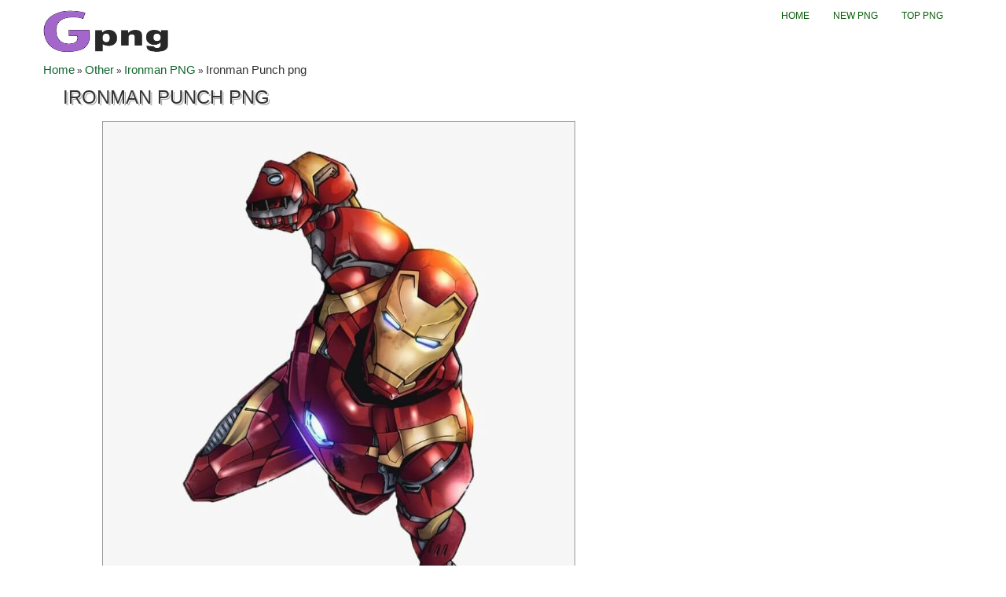

--- FILE ---
content_type: text/html; charset=UTF-8
request_url: https://gpng.net/ironman-png/ironman-punch-png/
body_size: 7536
content:
<!DOCTYPE html>
<html xmlns="http://www.w3.org/1999/xhtml">
<head><meta http-equiv="Content-Type" content="text/html; charset=gb18030">


<meta name="viewport" content="width=device-width, initial-scale=1.0">

<!-- CSS
================================================== -->
<link href='http://fonts.googleapis.com/css?family=Oswald' rel='stylesheet' type='text/css'>
<link rel="stylesheet" href="https://gpng.net/wp-content/themes/tomau/css/bootstrap.css">
<link rel="stylesheet" href="https://gpng.net/wp-content/themes/tomau/css/bootstrap-responsive.css">
<link rel="stylesheet" href="https://gpng.net/wp-content/themes/tomau/css/prettyPhoto.css" />
<link rel="stylesheet" href="https://gpng.net/wp-content/themes/tomau/css/custom-styles.css">
<!--<meta name="google-site-verification" content="DpdC0DQ4g8kWgWj1Z7PUaRKMvD49l0s7mwkXpRt-8ek" />-->
	<meta name="google-site-verification" content="9P3GdVkrnP9b3yTGsFk7zdR4GjdLSlCk0jFXagJ86es" />
<!--[if lt IE 9]>
    <script src="http://html5shim.googlecode.com/svn/trunk/html5.js"></script>
    <link rel="stylesheet" href="css/style-ie.css"/>
<![endif]-->
<!-- Favicons
================================================== -->

<link rel="shortcut icon" href="https://gpng.net/wp-content/themes/tomau/fav/favicon.ico">
<!-- JS
================================================== -->
<script src="http://code.jquery.com/jquery-1.8.3.min.js"></script>
<script src="https://gpng.net/wp-content/themes/tomau/js/bootstrap.js"></script>
<script src="https://gpng.net/wp-content/themes/tomau/js/jquery.prettyPhoto.js"></script>
<script src="https://gpng.net/wp-content/themes/tomau/js/jquery.custom.js"></script>
<script type="text/javascript">
    $(document).ready(function () {

    $("#btn-blog-next").click(function () {
      $('#blogCarousel').carousel('next')
    });
     $("#btn-blog-prev").click(function () {
      $('#blogCarousel').carousel('prev')
    });

     $("#btn-client-next").click(function () {
      $('#clientCarousel').carousel('next')
    });
     $("#btn-client-prev").click(function () {
      $('#clientCarousel').carousel('prev')
    });
    $('#myCarousel').carousel({
        interval: 4000
    });
    $('#myCarousel').carousel('cycle');
});
</script>
<script>
function In_Content(strid){   
    var prtContent = document.getElementById(strid);
    var WinPrint = window.open('','','letf=0,top=0,width=800,height=800');
    WinPrint.document.write(prtContent.innerHTML);
    WinPrint.document.close();
    WinPrint.focus();
    WinPrint.print();
}
</script>
<script>
function prepHref(linkElement) {
    var myDiv = document.getElementById('entry-attachment');
    var myImage = myDiv.children[0];
    linkElement.href = myImage.src;

</script>

<!-- Google tag (gtag.js) -->
<script async src="https://www.googletagmanager.com/gtag/js?id=G-2RJX7LJ4W5"></script>
<script>
  window.dataLayer = window.dataLayer || [];
  function gtag(){dataLayer.push(arguments);}
  gtag('js', new Date());

  gtag('config', 'G-2RJX7LJ4W5');
</script>
<meta name='robots' content='index, follow, max-image-preview:large, max-snippet:-1, max-video-preview:-1' />

	<!-- This site is optimized with the Yoast SEO plugin v21.8.1 - https://yoast.com/wordpress/plugins/seo/ -->
	<title>Ironman Punch png - Download Free at Gpng.Net</title>
	<meta name="description" content="Download Free Ironman Punch png at Gpng.Net. Use Ironman Punch png for personal or non-commercial projects." />
	<link rel="canonical" href="https://gpng.net/ironman-png/ironman-punch-png/" />
	<meta property="og:locale" content="en_US" />
	<meta property="og:type" content="article" />
	<meta property="og:title" content="Ironman Punch png - Download Free at Gpng.Net" />
	<meta property="og:description" content="Download Free Ironman Punch png at Gpng.Net. Use Ironman Punch png for personal or non-commercial projects." />
	<meta property="og:url" content="https://gpng.net/ironman-png/ironman-punch-png/" />
	<meta property="og:site_name" content="Gpng.Net" />
	<meta property="og:image" content="https://gpng.net/ironman-png/ironman-punch-png" />
	<meta property="og:image:width" content="820" />
	<meta property="og:image:height" content="892" />
	<meta property="og:image:type" content="image/jpeg" />
	<meta name="twitter:card" content="summary_large_image" />
	<script type="application/ld+json" class="yoast-schema-graph">{"@context":"https://schema.org","@graph":[{"@type":"WebPage","@id":"https://gpng.net/ironman-png/ironman-punch-png/","url":"https://gpng.net/ironman-png/ironman-punch-png/","name":"Ironman Punch png - Download Free at Gpng.Net","isPartOf":{"@id":"https://gpng.net/#website"},"primaryImageOfPage":{"@id":"https://gpng.net/ironman-png/ironman-punch-png/#primaryimage"},"image":{"@id":"https://gpng.net/ironman-png/ironman-punch-png/#primaryimage"},"thumbnailUrl":"https://gpng.net/wp-content/uploads/Ironman-Punch-png.jpg","datePublished":"2022-03-28T20:53:16-07:00","dateModified":"2022-03-28T20:53:16-07:00","description":"Download Free Ironman Punch png at Gpng.Net. Use Ironman Punch png for personal or non-commercial projects.","breadcrumb":{"@id":"https://gpng.net/ironman-png/ironman-punch-png/#breadcrumb"},"inLanguage":"en-US","potentialAction":[{"@type":"ReadAction","target":["https://gpng.net/ironman-png/ironman-punch-png/"]}]},{"@type":"ImageObject","inLanguage":"en-US","@id":"https://gpng.net/ironman-png/ironman-punch-png/#primaryimage","url":"https://gpng.net/wp-content/uploads/Ironman-Punch-png.jpg","contentUrl":"https://gpng.net/wp-content/uploads/Ironman-Punch-png.jpg","width":820,"height":892},{"@type":"BreadcrumbList","@id":"https://gpng.net/ironman-png/ironman-punch-png/#breadcrumb","itemListElement":[{"@type":"ListItem","position":1,"name":"Home","item":"https://gpng.net/"},{"@type":"ListItem","position":2,"name":"Other","item":"https://gpng.net/cat/other/"},{"@type":"ListItem","position":3,"name":"Ironman PNG","item":"https://gpng.net/ironman-png/"},{"@type":"ListItem","position":4,"name":"Ironman Punch png"}]},{"@type":"WebSite","@id":"https://gpng.net/#website","url":"https://gpng.net/","name":"Gpng.Net","description":"Find your favourite clipart for free","potentialAction":[{"@type":"SearchAction","target":{"@type":"EntryPoint","urlTemplate":"https://gpng.net/?s={search_term_string}"},"query-input":"required name=search_term_string"}],"inLanguage":"en-US"}]}</script>
	<!-- / Yoast SEO plugin. -->


<link rel="alternate" type="application/rss+xml" title="Gpng.Net &raquo; Ironman Punch png Comments Feed" href="https://gpng.net/ironman-png/ironman-punch-png/feed/" />
<script type="text/javascript">
window._wpemojiSettings = {"baseUrl":"https:\/\/s.w.org\/images\/core\/emoji\/14.0.0\/72x72\/","ext":".png","svgUrl":"https:\/\/s.w.org\/images\/core\/emoji\/14.0.0\/svg\/","svgExt":".svg","source":{"concatemoji":"https:\/\/gpng.net\/wp-includes\/js\/wp-emoji-release.min.js?ver=6.2.8"}};
/*! This file is auto-generated */
!function(e,a,t){var n,r,o,i=a.createElement("canvas"),p=i.getContext&&i.getContext("2d");function s(e,t){p.clearRect(0,0,i.width,i.height),p.fillText(e,0,0);e=i.toDataURL();return p.clearRect(0,0,i.width,i.height),p.fillText(t,0,0),e===i.toDataURL()}function c(e){var t=a.createElement("script");t.src=e,t.defer=t.type="text/javascript",a.getElementsByTagName("head")[0].appendChild(t)}for(o=Array("flag","emoji"),t.supports={everything:!0,everythingExceptFlag:!0},r=0;r<o.length;r++)t.supports[o[r]]=function(e){if(p&&p.fillText)switch(p.textBaseline="top",p.font="600 32px Arial",e){case"flag":return s("\ud83c\udff3\ufe0f\u200d\u26a7\ufe0f","\ud83c\udff3\ufe0f\u200b\u26a7\ufe0f")?!1:!s("\ud83c\uddfa\ud83c\uddf3","\ud83c\uddfa\u200b\ud83c\uddf3")&&!s("\ud83c\udff4\udb40\udc67\udb40\udc62\udb40\udc65\udb40\udc6e\udb40\udc67\udb40\udc7f","\ud83c\udff4\u200b\udb40\udc67\u200b\udb40\udc62\u200b\udb40\udc65\u200b\udb40\udc6e\u200b\udb40\udc67\u200b\udb40\udc7f");case"emoji":return!s("\ud83e\udef1\ud83c\udffb\u200d\ud83e\udef2\ud83c\udfff","\ud83e\udef1\ud83c\udffb\u200b\ud83e\udef2\ud83c\udfff")}return!1}(o[r]),t.supports.everything=t.supports.everything&&t.supports[o[r]],"flag"!==o[r]&&(t.supports.everythingExceptFlag=t.supports.everythingExceptFlag&&t.supports[o[r]]);t.supports.everythingExceptFlag=t.supports.everythingExceptFlag&&!t.supports.flag,t.DOMReady=!1,t.readyCallback=function(){t.DOMReady=!0},t.supports.everything||(n=function(){t.readyCallback()},a.addEventListener?(a.addEventListener("DOMContentLoaded",n,!1),e.addEventListener("load",n,!1)):(e.attachEvent("onload",n),a.attachEvent("onreadystatechange",function(){"complete"===a.readyState&&t.readyCallback()})),(e=t.source||{}).concatemoji?c(e.concatemoji):e.wpemoji&&e.twemoji&&(c(e.twemoji),c(e.wpemoji)))}(window,document,window._wpemojiSettings);
</script>
<style type="text/css">
img.wp-smiley,
img.emoji {
	display: inline !important;
	border: none !important;
	box-shadow: none !important;
	height: 1em !important;
	width: 1em !important;
	margin: 0 0.07em !important;
	vertical-align: -0.1em !important;
	background: none !important;
	padding: 0 !important;
}
</style>
	<link rel='stylesheet' id='wp-block-library-css' href='https://gpng.net/wp-includes/css/dist/block-library/style.min.css?ver=6.2.8' type='text/css' media='all' />
<link rel='stylesheet' id='classic-theme-styles-css' href='https://gpng.net/wp-includes/css/classic-themes.min.css?ver=6.2.8' type='text/css' media='all' />
<style id='global-styles-inline-css' type='text/css'>
body{--wp--preset--color--black: #000000;--wp--preset--color--cyan-bluish-gray: #abb8c3;--wp--preset--color--white: #ffffff;--wp--preset--color--pale-pink: #f78da7;--wp--preset--color--vivid-red: #cf2e2e;--wp--preset--color--luminous-vivid-orange: #ff6900;--wp--preset--color--luminous-vivid-amber: #fcb900;--wp--preset--color--light-green-cyan: #7bdcb5;--wp--preset--color--vivid-green-cyan: #00d084;--wp--preset--color--pale-cyan-blue: #8ed1fc;--wp--preset--color--vivid-cyan-blue: #0693e3;--wp--preset--color--vivid-purple: #9b51e0;--wp--preset--gradient--vivid-cyan-blue-to-vivid-purple: linear-gradient(135deg,rgba(6,147,227,1) 0%,rgb(155,81,224) 100%);--wp--preset--gradient--light-green-cyan-to-vivid-green-cyan: linear-gradient(135deg,rgb(122,220,180) 0%,rgb(0,208,130) 100%);--wp--preset--gradient--luminous-vivid-amber-to-luminous-vivid-orange: linear-gradient(135deg,rgba(252,185,0,1) 0%,rgba(255,105,0,1) 100%);--wp--preset--gradient--luminous-vivid-orange-to-vivid-red: linear-gradient(135deg,rgba(255,105,0,1) 0%,rgb(207,46,46) 100%);--wp--preset--gradient--very-light-gray-to-cyan-bluish-gray: linear-gradient(135deg,rgb(238,238,238) 0%,rgb(169,184,195) 100%);--wp--preset--gradient--cool-to-warm-spectrum: linear-gradient(135deg,rgb(74,234,220) 0%,rgb(151,120,209) 20%,rgb(207,42,186) 40%,rgb(238,44,130) 60%,rgb(251,105,98) 80%,rgb(254,248,76) 100%);--wp--preset--gradient--blush-light-purple: linear-gradient(135deg,rgb(255,206,236) 0%,rgb(152,150,240) 100%);--wp--preset--gradient--blush-bordeaux: linear-gradient(135deg,rgb(254,205,165) 0%,rgb(254,45,45) 50%,rgb(107,0,62) 100%);--wp--preset--gradient--luminous-dusk: linear-gradient(135deg,rgb(255,203,112) 0%,rgb(199,81,192) 50%,rgb(65,88,208) 100%);--wp--preset--gradient--pale-ocean: linear-gradient(135deg,rgb(255,245,203) 0%,rgb(182,227,212) 50%,rgb(51,167,181) 100%);--wp--preset--gradient--electric-grass: linear-gradient(135deg,rgb(202,248,128) 0%,rgb(113,206,126) 100%);--wp--preset--gradient--midnight: linear-gradient(135deg,rgb(2,3,129) 0%,rgb(40,116,252) 100%);--wp--preset--duotone--dark-grayscale: url('#wp-duotone-dark-grayscale');--wp--preset--duotone--grayscale: url('#wp-duotone-grayscale');--wp--preset--duotone--purple-yellow: url('#wp-duotone-purple-yellow');--wp--preset--duotone--blue-red: url('#wp-duotone-blue-red');--wp--preset--duotone--midnight: url('#wp-duotone-midnight');--wp--preset--duotone--magenta-yellow: url('#wp-duotone-magenta-yellow');--wp--preset--duotone--purple-green: url('#wp-duotone-purple-green');--wp--preset--duotone--blue-orange: url('#wp-duotone-blue-orange');--wp--preset--font-size--small: 13px;--wp--preset--font-size--medium: 20px;--wp--preset--font-size--large: 36px;--wp--preset--font-size--x-large: 42px;--wp--preset--spacing--20: 0.44rem;--wp--preset--spacing--30: 0.67rem;--wp--preset--spacing--40: 1rem;--wp--preset--spacing--50: 1.5rem;--wp--preset--spacing--60: 2.25rem;--wp--preset--spacing--70: 3.38rem;--wp--preset--spacing--80: 5.06rem;--wp--preset--shadow--natural: 6px 6px 9px rgba(0, 0, 0, 0.2);--wp--preset--shadow--deep: 12px 12px 50px rgba(0, 0, 0, 0.4);--wp--preset--shadow--sharp: 6px 6px 0px rgba(0, 0, 0, 0.2);--wp--preset--shadow--outlined: 6px 6px 0px -3px rgba(255, 255, 255, 1), 6px 6px rgba(0, 0, 0, 1);--wp--preset--shadow--crisp: 6px 6px 0px rgba(0, 0, 0, 1);}:where(.is-layout-flex){gap: 0.5em;}body .is-layout-flow > .alignleft{float: left;margin-inline-start: 0;margin-inline-end: 2em;}body .is-layout-flow > .alignright{float: right;margin-inline-start: 2em;margin-inline-end: 0;}body .is-layout-flow > .aligncenter{margin-left: auto !important;margin-right: auto !important;}body .is-layout-constrained > .alignleft{float: left;margin-inline-start: 0;margin-inline-end: 2em;}body .is-layout-constrained > .alignright{float: right;margin-inline-start: 2em;margin-inline-end: 0;}body .is-layout-constrained > .aligncenter{margin-left: auto !important;margin-right: auto !important;}body .is-layout-constrained > :where(:not(.alignleft):not(.alignright):not(.alignfull)){max-width: var(--wp--style--global--content-size);margin-left: auto !important;margin-right: auto !important;}body .is-layout-constrained > .alignwide{max-width: var(--wp--style--global--wide-size);}body .is-layout-flex{display: flex;}body .is-layout-flex{flex-wrap: wrap;align-items: center;}body .is-layout-flex > *{margin: 0;}:where(.wp-block-columns.is-layout-flex){gap: 2em;}.has-black-color{color: var(--wp--preset--color--black) !important;}.has-cyan-bluish-gray-color{color: var(--wp--preset--color--cyan-bluish-gray) !important;}.has-white-color{color: var(--wp--preset--color--white) !important;}.has-pale-pink-color{color: var(--wp--preset--color--pale-pink) !important;}.has-vivid-red-color{color: var(--wp--preset--color--vivid-red) !important;}.has-luminous-vivid-orange-color{color: var(--wp--preset--color--luminous-vivid-orange) !important;}.has-luminous-vivid-amber-color{color: var(--wp--preset--color--luminous-vivid-amber) !important;}.has-light-green-cyan-color{color: var(--wp--preset--color--light-green-cyan) !important;}.has-vivid-green-cyan-color{color: var(--wp--preset--color--vivid-green-cyan) !important;}.has-pale-cyan-blue-color{color: var(--wp--preset--color--pale-cyan-blue) !important;}.has-vivid-cyan-blue-color{color: var(--wp--preset--color--vivid-cyan-blue) !important;}.has-vivid-purple-color{color: var(--wp--preset--color--vivid-purple) !important;}.has-black-background-color{background-color: var(--wp--preset--color--black) !important;}.has-cyan-bluish-gray-background-color{background-color: var(--wp--preset--color--cyan-bluish-gray) !important;}.has-white-background-color{background-color: var(--wp--preset--color--white) !important;}.has-pale-pink-background-color{background-color: var(--wp--preset--color--pale-pink) !important;}.has-vivid-red-background-color{background-color: var(--wp--preset--color--vivid-red) !important;}.has-luminous-vivid-orange-background-color{background-color: var(--wp--preset--color--luminous-vivid-orange) !important;}.has-luminous-vivid-amber-background-color{background-color: var(--wp--preset--color--luminous-vivid-amber) !important;}.has-light-green-cyan-background-color{background-color: var(--wp--preset--color--light-green-cyan) !important;}.has-vivid-green-cyan-background-color{background-color: var(--wp--preset--color--vivid-green-cyan) !important;}.has-pale-cyan-blue-background-color{background-color: var(--wp--preset--color--pale-cyan-blue) !important;}.has-vivid-cyan-blue-background-color{background-color: var(--wp--preset--color--vivid-cyan-blue) !important;}.has-vivid-purple-background-color{background-color: var(--wp--preset--color--vivid-purple) !important;}.has-black-border-color{border-color: var(--wp--preset--color--black) !important;}.has-cyan-bluish-gray-border-color{border-color: var(--wp--preset--color--cyan-bluish-gray) !important;}.has-white-border-color{border-color: var(--wp--preset--color--white) !important;}.has-pale-pink-border-color{border-color: var(--wp--preset--color--pale-pink) !important;}.has-vivid-red-border-color{border-color: var(--wp--preset--color--vivid-red) !important;}.has-luminous-vivid-orange-border-color{border-color: var(--wp--preset--color--luminous-vivid-orange) !important;}.has-luminous-vivid-amber-border-color{border-color: var(--wp--preset--color--luminous-vivid-amber) !important;}.has-light-green-cyan-border-color{border-color: var(--wp--preset--color--light-green-cyan) !important;}.has-vivid-green-cyan-border-color{border-color: var(--wp--preset--color--vivid-green-cyan) !important;}.has-pale-cyan-blue-border-color{border-color: var(--wp--preset--color--pale-cyan-blue) !important;}.has-vivid-cyan-blue-border-color{border-color: var(--wp--preset--color--vivid-cyan-blue) !important;}.has-vivid-purple-border-color{border-color: var(--wp--preset--color--vivid-purple) !important;}.has-vivid-cyan-blue-to-vivid-purple-gradient-background{background: var(--wp--preset--gradient--vivid-cyan-blue-to-vivid-purple) !important;}.has-light-green-cyan-to-vivid-green-cyan-gradient-background{background: var(--wp--preset--gradient--light-green-cyan-to-vivid-green-cyan) !important;}.has-luminous-vivid-amber-to-luminous-vivid-orange-gradient-background{background: var(--wp--preset--gradient--luminous-vivid-amber-to-luminous-vivid-orange) !important;}.has-luminous-vivid-orange-to-vivid-red-gradient-background{background: var(--wp--preset--gradient--luminous-vivid-orange-to-vivid-red) !important;}.has-very-light-gray-to-cyan-bluish-gray-gradient-background{background: var(--wp--preset--gradient--very-light-gray-to-cyan-bluish-gray) !important;}.has-cool-to-warm-spectrum-gradient-background{background: var(--wp--preset--gradient--cool-to-warm-spectrum) !important;}.has-blush-light-purple-gradient-background{background: var(--wp--preset--gradient--blush-light-purple) !important;}.has-blush-bordeaux-gradient-background{background: var(--wp--preset--gradient--blush-bordeaux) !important;}.has-luminous-dusk-gradient-background{background: var(--wp--preset--gradient--luminous-dusk) !important;}.has-pale-ocean-gradient-background{background: var(--wp--preset--gradient--pale-ocean) !important;}.has-electric-grass-gradient-background{background: var(--wp--preset--gradient--electric-grass) !important;}.has-midnight-gradient-background{background: var(--wp--preset--gradient--midnight) !important;}.has-small-font-size{font-size: var(--wp--preset--font-size--small) !important;}.has-medium-font-size{font-size: var(--wp--preset--font-size--medium) !important;}.has-large-font-size{font-size: var(--wp--preset--font-size--large) !important;}.has-x-large-font-size{font-size: var(--wp--preset--font-size--x-large) !important;}
.wp-block-navigation a:where(:not(.wp-element-button)){color: inherit;}
:where(.wp-block-columns.is-layout-flex){gap: 2em;}
.wp-block-pullquote{font-size: 1.5em;line-height: 1.6;}
</style>
<link rel='stylesheet' id='contact-form-7-css' href='https://gpng.net/wp-content/plugins/contact-form-7/includes/css/styles.css?ver=5.7.4' type='text/css' media='all' />
<link rel="https://api.w.org/" href="https://gpng.net/wp-json/" /><link rel="alternate" type="application/json" href="https://gpng.net/wp-json/wp/v2/media/52673" /><link rel="EditURI" type="application/rsd+xml" title="RSD" href="https://gpng.net/xmlrpc.php?rsd" />
<link rel="wlwmanifest" type="application/wlwmanifest+xml" href="https://gpng.net/wp-includes/wlwmanifest.xml" />
<link rel='shortlink' href='https://gpng.net/?p=52673' />
<link rel="alternate" type="application/json+oembed" href="https://gpng.net/wp-json/oembed/1.0/embed?url=https%3A%2F%2Fgpng.net%2Fironman-png%2Fironman-punch-png%2F" />
<link rel="alternate" type="text/xml+oembed" href="https://gpng.net/wp-json/oembed/1.0/embed?url=https%3A%2F%2Fgpng.net%2Fironman-png%2Fironman-punch-png%2F&#038;format=xml" />
<style>:root {
			--lazy-loader-animation-duration: 300ms;
		}
		  
		.lazyload {
	display: block;
}

.lazyload,
        .lazyloading {
			opacity: 0;
		}


		.lazyloaded {
			opacity: 1;
			transition: opacity 300ms;
			transition: opacity var(--lazy-loader-animation-duration);
		}</style><noscript><style>.lazyload { display: none; } .lazyload[class*="lazy-loader-background-element-"] { display: block; opacity: 1; }</style></noscript></head>
<body class="home">
    <!-- Color Bars (above header)-->
    <div class="container">
      <div class="row header"><!-- Begin Header -->
        <!-- Logo
        ================================================== -->
        <div class="span5 logo">
        	<a href="https://gpng.net">
            <img style="height:80px;width:180px" src="https://gpng.net/wp-content/themes/tomau/img/logo.png" alt="Download Free PNG Images" />
          </a>
        </div>
        <!-- Main Navigation
        ================================================== -->
        <div class="span7 navigation">
            <div class="navbar">
              <ul id="header-menu" class="nav"><li id="menu-item-30388" class="menu-item menu-item-type-custom menu-item-object-custom menu-item-home menu-item-30388"><a href="https://gpng.net/">Home</a></li>
<li id="menu-item-30389" class="menu-item menu-item-type-post_type menu-item-object-page menu-item-30389"><a href="https://gpng.net/new-png/">New PNG</a></li>
<li id="menu-item-30390" class="menu-item menu-item-type-post_type menu-item-object-page menu-item-30390"><a href="https://gpng.net/top-png/">Top PNG</a></li>
</ul>            </div>
        </div>
        <!--<div class="input-append">
          <form action="https://gpng.net/" method="GET" role="form">
            <div class="form-group">
              <input type="text" name="s" class="form-control" id="" placeholder="Keywords">
            </div>
            <button type="submit" class="btn"><i class="icon-search"></i></button>
          </form>
        </div>-->
      </div><!-- End Header -->
<div class="break">
    
<p id="breadcrumbs"><span><span><a href="https://gpng.net/">Home</a></span> » <span><a href="https://gpng.net/cat/other/">Other</a></span> » <span><a href="https://gpng.net/ironman-png/">Ironman PNG</a></span> » <span class="breadcrumb_last" aria-current="page">Ironman Punch png</span></span></p></div>
<div id="primary" class="content-area image-attachment">
    <div id="content" class="site-content" role="main">
                <article id="post-52673" class="post-52673 attachment type-attachment status-inherit hentry">
            <h1 class="entry-title" style="font-size:24px;">Ironman Punch png</h1>
            <div class="entry-content">
                <div class="entry-attachment">
                                                <a href="https://gpng.net/wp-content/uploads/Ironman-Punch-png.jpg" title="Ironman Punch png" rel="attachment"><img src="https://gpng.net/wp-content/uploads/Ironman-Punch-png.jpg" class="attachment-medium" alt="Ironman Punch png"/></a>
                                                            </div>
                <!-- .entry-attachment -->
                                            </div>
            <div class="entry-header">
                <ul class="entry-meta">
                    <!--2022-03-29T03:53:16+00:00-->
                                        <li>
                        <strong>Ironman-Punch-png.jpg</strong>
                    </li>
					<span style="color:gray">|</span>
                    <li>
                        <strong>
                        JPG                        </strong>
                    </li>
					<span style="color:gray">|</span>
                                        <li>
                        <strong>37 KB</strong>
                    </li>
					<span style="color:gray">|</span>
                                                            <li>
                        <strong><span id='media-dims-52673'>820&nbsp;&times;&nbsp;892</span> </strong>
                    </li>
					<span style="color:gray">|</span>
					<li>
						
					<button onclick="downloadImage()">Downloads</button>

<script>
function downloadImage() {
  const imageUrl = 'https://gpng.net/wp-content/uploads/Ironman-Punch-png.jpg'; // Link ảnh gốc
  const fileName = 'Ironman Punch png';                // Tên tùy chỉnh

  const a = document.createElement('a');
  a.href = imageUrl;
  a.download = fileName;
  document.body.appendChild(a);
  a.click();
  document.body.removeChild(a);
}
</script>

					</li>
                    					
                </ul>
                <!-- .entry-meta -->
            </div>
            <!-- .entry-header -->
            <!-- .entry-content -->
        </article>
        <!-- #post-52673 -->
            </div>
	<div class="row clearfix"><!-- Begin Gallery Category --> 
					
                        <div class="span12">
                       <h2 class="top-color">Related Ironman PNG Images</h2>
                        <!-- Gallery Thumbnails
                        ================================================== -->
                            <div class="row clearfix no-margin" id="sp-rl">
                            <ul class="gallery-post-grid holder">
                                
                                                
                                                                                                                                    <li  class="span3 gallery-item" data-id="id-1" data-type="illustration">
                                        <!--<span class="gallery-hover-4col hidden-phone hidden-tablet">
                                            <span class="gallery-icons">
                                                <a href="https://gpng.net/wp-content/themes/tomau/img/gallery/gallery-img-1-full.jpg" class="item-zoom-link lightbox" title="Custom Illustration" data-rel="prettyPhoto"></a>
                                                <a href="gallery-single.htm" class="item-details-link"></a>
                                            </span>
                                        </span>-->
                                        <a href="https://gpng.net/ironman-png/cool-chibi-ironman-png/"><img style="width: 170px;height: 170px;" src="https://gpng.net/wp-content/uploads/Cool-Chibi-Ironman-png.png" alt="Cool Chibi Ironman png" /></a>
                                        <span class="project-details"><a href="https://gpng.net/ironman-png/cool-chibi-ironman-png/">Cool Chibi Ironman png</a></span>
                                    </li>
                                                                    <li  class="span3 gallery-item" data-id="id-1" data-type="illustration">
                                        <!--<span class="gallery-hover-4col hidden-phone hidden-tablet">
                                            <span class="gallery-icons">
                                                <a href="https://gpng.net/wp-content/themes/tomau/img/gallery/gallery-img-1-full.jpg" class="item-zoom-link lightbox" title="Custom Illustration" data-rel="prettyPhoto"></a>
                                                <a href="gallery-single.htm" class="item-details-link"></a>
                                            </span>
                                        </span>-->
                                        <a href="https://gpng.net/ironman-png/ironman-punch-png/"><img style="width: 170px;height: 170px;" src="https://gpng.net/wp-content/uploads/Ironman-Punch-png.jpg" alt="Ironman Punch png" /></a>
                                        <span class="project-details"><a href="https://gpng.net/ironman-png/ironman-punch-png/">Ironman Punch png</a></span>
                                    </li>
                                                                    <li  class="span3 gallery-item" data-id="id-1" data-type="illustration">
                                        <!--<span class="gallery-hover-4col hidden-phone hidden-tablet">
                                            <span class="gallery-icons">
                                                <a href="https://gpng.net/wp-content/themes/tomau/img/gallery/gallery-img-1-full.jpg" class="item-zoom-link lightbox" title="Custom Illustration" data-rel="prettyPhoto"></a>
                                                <a href="gallery-single.htm" class="item-details-link"></a>
                                            </span>
                                        </span>-->
                                        <a href="https://gpng.net/ironman-png/reindeer-ironman-png/"><img style="width: 170px;height: 170px;" src="https://gpng.net/wp-content/uploads/Reindeer-Ironman-png.png" alt="Reindeer Ironman png" /></a>
                                        <span class="project-details"><a href="https://gpng.net/ironman-png/reindeer-ironman-png/">Reindeer Ironman png</a></span>
                                    </li>
                                                                    <li  class="span3 gallery-item" data-id="id-1" data-type="illustration">
                                        <!--<span class="gallery-hover-4col hidden-phone hidden-tablet">
                                            <span class="gallery-icons">
                                                <a href="https://gpng.net/wp-content/themes/tomau/img/gallery/gallery-img-1-full.jpg" class="item-zoom-link lightbox" title="Custom Illustration" data-rel="prettyPhoto"></a>
                                                <a href="gallery-single.htm" class="item-details-link"></a>
                                            </span>
                                        </span>-->
                                        <a href="https://gpng.net/ironman-png/great-ironman-flying-png/"><img style="width: 170px;height: 170px;" src="https://gpng.net/wp-content/uploads/Great-Ironman-Flying-png.png" alt="Great Ironman Flying png" /></a>
                                        <span class="project-details"><a href="https://gpng.net/ironman-png/great-ironman-flying-png/">Great Ironman Flying png</a></span>
                                    </li>
                                                                    <li  class="span3 gallery-item" data-id="id-1" data-type="illustration">
                                        <!--<span class="gallery-hover-4col hidden-phone hidden-tablet">
                                            <span class="gallery-icons">
                                                <a href="https://gpng.net/wp-content/themes/tomau/img/gallery/gallery-img-1-full.jpg" class="item-zoom-link lightbox" title="Custom Illustration" data-rel="prettyPhoto"></a>
                                                <a href="gallery-single.htm" class="item-details-link"></a>
                                            </span>
                                        </span>-->
                                        <a href="https://gpng.net/ironman-png/amazing-ironman-png/"><img style="width: 170px;height: 170px;" src="https://gpng.net/wp-content/uploads/Amazing-Ironman-png.png" alt="Amazing Ironman png" /></a>
                                        <span class="project-details"><a href="https://gpng.net/ironman-png/amazing-ironman-png/">Amazing Ironman png</a></span>
                                    </li>
                                                                    <li  class="span3 gallery-item" data-id="id-1" data-type="illustration">
                                        <!--<span class="gallery-hover-4col hidden-phone hidden-tablet">
                                            <span class="gallery-icons">
                                                <a href="https://gpng.net/wp-content/themes/tomau/img/gallery/gallery-img-1-full.jpg" class="item-zoom-link lightbox" title="Custom Illustration" data-rel="prettyPhoto"></a>
                                                <a href="gallery-single.htm" class="item-details-link"></a>
                                            </span>
                                        </span>-->
                                        <a href="https://gpng.net/ironman-png/ironman-symbol-png/"><img style="width: 170px;height: 170px;" src="https://gpng.net/wp-content/uploads/Ironman-Symbol-png.png" alt="Ironman Symbol png" /></a>
                                        <span class="project-details"><a href="https://gpng.net/ironman-png/ironman-symbol-png/">Ironman Symbol png</a></span>
                                    </li>
                                                                    <li  class="span3 gallery-item" data-id="id-1" data-type="illustration">
                                        <!--<span class="gallery-hover-4col hidden-phone hidden-tablet">
                                            <span class="gallery-icons">
                                                <a href="https://gpng.net/wp-content/themes/tomau/img/gallery/gallery-img-1-full.jpg" class="item-zoom-link lightbox" title="Custom Illustration" data-rel="prettyPhoto"></a>
                                                <a href="gallery-single.htm" class="item-details-link"></a>
                                            </span>
                                        </span>-->
                                        <a href="https://gpng.net/ironman-png/printable-ironman-png/"><img style="width: 170px;height: 170px;" src="https://gpng.net/wp-content/uploads/Printable-Ironman-png.png" alt="Printable Ironman png" /></a>
                                        <span class="project-details"><a href="https://gpng.net/ironman-png/printable-ironman-png/">Printable Ironman png</a></span>
                                    </li>
                                                                    <li  class="span3 gallery-item" data-id="id-1" data-type="illustration">
                                        <!--<span class="gallery-hover-4col hidden-phone hidden-tablet">
                                            <span class="gallery-icons">
                                                <a href="https://gpng.net/wp-content/themes/tomau/img/gallery/gallery-img-1-full.jpg" class="item-zoom-link lightbox" title="Custom Illustration" data-rel="prettyPhoto"></a>
                                                <a href="gallery-single.htm" class="item-details-link"></a>
                                            </span>
                                        </span>-->
                                        <a href="https://gpng.net/ironman-png/good-ironman-png/"><img style="width: 170px;height: 170px;" src="https://gpng.net/wp-content/uploads/Good-Ironman-png.jpg" alt="Good Ironman png" /></a>
                                        <span class="project-details"><a href="https://gpng.net/ironman-png/good-ironman-png/">Good Ironman png</a></span>
                                    </li>
                                                                    <li  class="span3 gallery-item" data-id="id-1" data-type="illustration">
                                        <!--<span class="gallery-hover-4col hidden-phone hidden-tablet">
                                            <span class="gallery-icons">
                                                <a href="https://gpng.net/wp-content/themes/tomau/img/gallery/gallery-img-1-full.jpg" class="item-zoom-link lightbox" title="Custom Illustration" data-rel="prettyPhoto"></a>
                                                <a href="gallery-single.htm" class="item-details-link"></a>
                                            </span>
                                        </span>-->
                                        <a href="https://gpng.net/ironman-png/cute-ironman-attack-png/"><img style="width: 170px;height: 170px;" src="https://gpng.net/wp-content/uploads/Cute-Ironman-Attack-png.jpg" alt="Cute Ironman Attack png" /></a>
                                        <span class="project-details"><a href="https://gpng.net/ironman-png/cute-ironman-attack-png/">Cute Ironman Attack png</a></span>
                                    </li>
                                                                    <li  class="span3 gallery-item" data-id="id-1" data-type="illustration">
                                        <!--<span class="gallery-hover-4col hidden-phone hidden-tablet">
                                            <span class="gallery-icons">
                                                <a href="https://gpng.net/wp-content/themes/tomau/img/gallery/gallery-img-1-full.jpg" class="item-zoom-link lightbox" title="Custom Illustration" data-rel="prettyPhoto"></a>
                                                <a href="gallery-single.htm" class="item-details-link"></a>
                                            </span>
                                        </span>-->
                                        <a href="https://gpng.net/ironman-png/cool-ironman-png/"><img style="width: 170px;height: 170px;" src="https://gpng.net/wp-content/uploads/Cool-Ironman-png.png" alt="Cool Ironman png" /></a>
                                        <span class="project-details"><a href="https://gpng.net/ironman-png/cool-ironman-png/">Cool Ironman png</a></span>
                                    </li>
                                                                    <li  class="span3 gallery-item" data-id="id-1" data-type="illustration">
                                        <!--<span class="gallery-hover-4col hidden-phone hidden-tablet">
                                            <span class="gallery-icons">
                                                <a href="https://gpng.net/wp-content/themes/tomau/img/gallery/gallery-img-1-full.jpg" class="item-zoom-link lightbox" title="Custom Illustration" data-rel="prettyPhoto"></a>
                                                <a href="gallery-single.htm" class="item-details-link"></a>
                                            </span>
                                        </span>-->
                                        <a href="https://gpng.net/ironman-png/ironman-fighting-png/"><img style="width: 170px;height: 170px;" src="https://gpng.net/wp-content/uploads/Ironman-Fighting-png.jpg" alt="Ironman Fighting png" /></a>
                                        <span class="project-details"><a href="https://gpng.net/ironman-png/ironman-fighting-png/">Ironman Fighting png</a></span>
                                    </li>
                                                                    <li  class="span3 gallery-item" data-id="id-1" data-type="illustration">
                                        <!--<span class="gallery-hover-4col hidden-phone hidden-tablet">
                                            <span class="gallery-icons">
                                                <a href="https://gpng.net/wp-content/themes/tomau/img/gallery/gallery-img-1-full.jpg" class="item-zoom-link lightbox" title="Custom Illustration" data-rel="prettyPhoto"></a>
                                                <a href="gallery-single.htm" class="item-details-link"></a>
                                            </span>
                                        </span>-->
                                        <a href="https://gpng.net/ironman-png/ironman-holding-phone-png/"><img style="width: 170px;height: 170px;" src="https://gpng.net/wp-content/uploads/Ironman-holding-Phone-png.png" alt="Ironman holding Phone png" /></a>
                                        <span class="project-details"><a href="https://gpng.net/ironman-png/ironman-holding-phone-png/">Ironman holding Phone png</a></span>
                                    </li>
                                                                </ul>
                                </div>
                            </div>
                    </div><!-- End Gallery Row --> 
    <!-- #content .site-content -->
</div>
<!-- #primary .content-area .image-attachment -->
    <!-- Footer Area
        ================================================== -->

	<div class="footer-container"><!-- Begin Footer -->
    	<div class="container">

            <div class="row"><!-- Begin Sub Footer -->
                <div class="span12 footer-col footer-sub">
                    <div class="row no-margin">
                        <div class="span6"><span class="left">
                            Copyright © 2026 – Gpng.net. All Rights Reserved.
                        </span></div>
                        <div class="span6">
                            <span class="right">
							<ul class="ct-footer">
                            <li><a href="https://gpng.net/contact-us/">Contact Us</a></li> <span style="color:#EEEEEE">|</span>
							<li><a href="https://gpng.net/privacy/">Privacy Policy</a></li> <span style="color:#EEEEEE">|</span>
							<li><a href="https://gpng.net/terms-of-us/">Terms of Us</a></li>
							</ul>
                            </span>
                        </div>
                    </div>
                </div>
            </div><!-- End Sub Footer -->

        </div>
    </div><!-- End Footer -->

    <!-- Scroll to Top -->  
    <div id="toTop" class="hidden-phone hidden-tablet">Back to Top</div>
        <script type='text/javascript' src='https://gpng.net/wp-content/plugins/contact-form-7/includes/swv/js/index.js?ver=5.7.4' id='swv-js'></script>
<script type='text/javascript' id='contact-form-7-js-extra'>
/* <![CDATA[ */
var wpcf7 = {"api":{"root":"https:\/\/gpng.net\/wp-json\/","namespace":"contact-form-7\/v1"}};
/* ]]> */
</script>
<script type='text/javascript' src='https://gpng.net/wp-content/plugins/contact-form-7/includes/js/index.js?ver=5.7.4' id='contact-form-7-js'></script>
<script type='text/javascript' src='https://gpng.net/wp-content/plugins/lazy-loading-responsive-images/js/lazysizes.min.js?ver=1716975245' id='lazysizes-js'></script>
<script type='text/javascript' src='https://gpng.net/wp-content/plugins/lazy-loading-responsive-images/js/ls.unveilhooks.min.js?ver=1716975245' id='lazysizes-unveilhooks-js'></script>
 
</body>
</html>